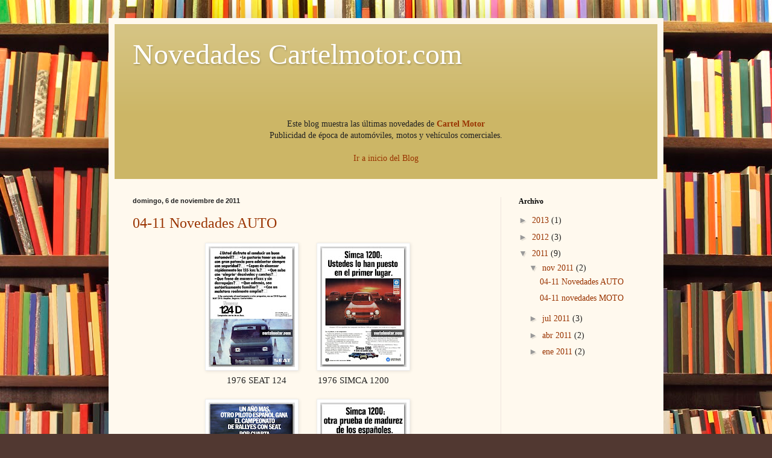

--- FILE ---
content_type: text/html; charset=UTF-8
request_url: https://cartelmotor.blogspot.com/2011/11/
body_size: 11541
content:
<!DOCTYPE html>
<html class='v2' dir='ltr' lang='es'>
<head>
<link href='https://www.blogger.com/static/v1/widgets/335934321-css_bundle_v2.css' rel='stylesheet' type='text/css'/>
<meta content='width=1100' name='viewport'/>
<meta content='text/html; charset=UTF-8' http-equiv='Content-Type'/>
<meta content='blogger' name='generator'/>
<link href='https://cartelmotor.blogspot.com/favicon.ico' rel='icon' type='image/x-icon'/>
<link href='https://cartelmotor.blogspot.com/2011/11/' rel='canonical'/>
<link rel="alternate" type="application/atom+xml" title="Novedades Cartelmotor.com - Atom" href="https://cartelmotor.blogspot.com/feeds/posts/default" />
<link rel="alternate" type="application/rss+xml" title="Novedades Cartelmotor.com - RSS" href="https://cartelmotor.blogspot.com/feeds/posts/default?alt=rss" />
<link rel="service.post" type="application/atom+xml" title="Novedades Cartelmotor.com - Atom" href="https://www.blogger.com/feeds/30413313/posts/default" />
<!--Can't find substitution for tag [blog.ieCssRetrofitLinks]-->
<meta content='https://cartelmotor.blogspot.com/2011/11/' property='og:url'/>
<meta content='Novedades Cartelmotor.com' property='og:title'/>
<meta content='&lt;br&gt; &lt;center&gt;Este blog muestra las últimas novedades de &lt;a href=&quot;http://www.cartelmotor.com&quot;&gt;&lt;strong&gt;Cartel Motor&lt;/strong&gt;&lt;/a&gt;&lt;br&gt; 

Publicidad de época de automóviles, motos y vehículos comerciales.&lt;br&gt;&lt;br&gt; 

&lt;a href=&quot;http://cartelmotor.blogspot.com&quot;&gt; Ir a inicio del Blog&lt;/a&gt;&lt;/center&gt;' property='og:description'/>
<title>Novedades Cartelmotor.com: noviembre 2011</title>
<style id='page-skin-1' type='text/css'><!--
/*
-----------------------------------------------
Blogger Template Style
Name:     Simple
Designer: Blogger
URL:      www.blogger.com
----------------------------------------------- */
/* Content
----------------------------------------------- */
body {
font: normal normal 14px Georgia, Utopia, 'Palatino Linotype', Palatino, serif;
color: #222222;
background: #513831 url(//themes.googleusercontent.com/image?id=1KH22PlFqsiVYxboQNAoJjYmRbw5M4REHmdJbHT5M2x9zVMGrCqwSjZvaQW_A10KPc6Il) repeat scroll top center /* Credit: luoman (http://www.istockphoto.com/googleimages.php?id=11394138&amp;platform=blogger) */;
padding: 0 40px 40px 40px;
}
html body .region-inner {
min-width: 0;
max-width: 100%;
width: auto;
}
h2 {
font-size: 22px;
}
a:link {
text-decoration:none;
color: #993300;
}
a:visited {
text-decoration:none;
color: #888888;
}
a:hover {
text-decoration:underline;
color: #ff1900;
}
.body-fauxcolumn-outer .fauxcolumn-inner {
background: transparent none repeat scroll top left;
_background-image: none;
}
.body-fauxcolumn-outer .cap-top {
position: absolute;
z-index: 1;
height: 400px;
width: 100%;
}
.body-fauxcolumn-outer .cap-top .cap-left {
width: 100%;
background: transparent none repeat-x scroll top left;
_background-image: none;
}
.content-outer {
-moz-box-shadow: 0 0 40px rgba(0, 0, 0, .15);
-webkit-box-shadow: 0 0 5px rgba(0, 0, 0, .15);
-goog-ms-box-shadow: 0 0 10px #333333;
box-shadow: 0 0 40px rgba(0, 0, 0, .15);
margin-bottom: 1px;
}
.content-inner {
padding: 10px 10px;
}
.content-inner {
background-color: #fff9ee;
}
/* Header
----------------------------------------------- */
.header-outer {
background: #ccb666 url(//www.blogblog.com/1kt/simple/gradients_light.png) repeat-x scroll 0 -400px;
_background-image: none;
}
.Header h1 {
font: normal normal 48px Georgia, Utopia, 'Palatino Linotype', Palatino, serif;
color: #ffffff;
text-shadow: 1px 2px 3px rgba(0, 0, 0, .2);
}
.Header h1 a {
color: #ffffff;
}
.Header .description {
font-size: 140%;
color: #ffffff;
}
.header-inner .Header .titlewrapper {
padding: 22px 30px;
}
.header-inner .Header .descriptionwrapper {
padding: 0 30px;
}
/* Tabs
----------------------------------------------- */
.tabs-inner .section:first-child {
border-top: 0 solid #eee5dd;
}
.tabs-inner .section:first-child ul {
margin-top: -0;
border-top: 0 solid #eee5dd;
border-left: 0 solid #eee5dd;
border-right: 0 solid #eee5dd;
}
.tabs-inner .widget ul {
background: #fff9ee none repeat-x scroll 0 -800px;
_background-image: none;
border-bottom: 1px solid #eee5dd;
margin-top: 0;
margin-left: -30px;
margin-right: -30px;
}
.tabs-inner .widget li a {
display: inline-block;
padding: .6em 1em;
font: normal normal 16px Georgia, Utopia, 'Palatino Linotype', Palatino, serif;
color: #998877;
border-left: 1px solid #fff9ee;
border-right: 1px solid #eee5dd;
}
.tabs-inner .widget li:first-child a {
border-left: none;
}
.tabs-inner .widget li.selected a, .tabs-inner .widget li a:hover {
color: #000000;
background-color: #fff9ee;
text-decoration: none;
}
/* Columns
----------------------------------------------- */
.main-outer {
border-top: 0 solid #eee5dd;
}
.fauxcolumn-left-outer .fauxcolumn-inner {
border-right: 1px solid #eee5dd;
}
.fauxcolumn-right-outer .fauxcolumn-inner {
border-left: 1px solid #eee5dd;
}
/* Headings
----------------------------------------------- */
div.widget > h2,
div.widget h2.title {
margin: 0 0 1em 0;
font: normal bold 12px Georgia, Utopia, 'Palatino Linotype', Palatino, serif;
color: #000000;
}
/* Widgets
----------------------------------------------- */
.widget .zippy {
color: #999999;
text-shadow: 2px 2px 1px rgba(0, 0, 0, .1);
}
.widget .popular-posts ul {
list-style: none;
}
/* Posts
----------------------------------------------- */
h2.date-header {
font: normal bold 11px Arial, Tahoma, Helvetica, FreeSans, sans-serif;
}
.date-header span {
background-color: transparent;
color: #222222;
padding: inherit;
letter-spacing: inherit;
margin: inherit;
}
.main-inner {
padding-top: 30px;
padding-bottom: 30px;
}
.main-inner .column-center-inner {
padding: 0 15px;
}
.main-inner .column-center-inner .section {
margin: 0 15px;
}
.post {
margin: 0 0 25px 0;
}
h3.post-title, .comments h4 {
font: normal normal 24px Georgia, Utopia, 'Palatino Linotype', Palatino, serif;
margin: .75em 0 0;
}
.post-body {
font-size: 110%;
line-height: 1.4;
position: relative;
}
.post-body img, .post-body .tr-caption-container, .Profile img, .Image img,
.BlogList .item-thumbnail img {
padding: 2px;
background: #ffffff;
border: 1px solid #eeeeee;
-moz-box-shadow: 1px 1px 5px rgba(0, 0, 0, .1);
-webkit-box-shadow: 1px 1px 5px rgba(0, 0, 0, .1);
box-shadow: 1px 1px 5px rgba(0, 0, 0, .1);
}
.post-body img, .post-body .tr-caption-container {
padding: 5px;
}
.post-body .tr-caption-container {
color: #222222;
}
.post-body .tr-caption-container img {
padding: 0;
background: transparent;
border: none;
-moz-box-shadow: 0 0 0 rgba(0, 0, 0, .1);
-webkit-box-shadow: 0 0 0 rgba(0, 0, 0, .1);
box-shadow: 0 0 0 rgba(0, 0, 0, .1);
}
.post-header {
margin: 0 0 1.5em;
line-height: 1.6;
font-size: 90%;
}
.post-footer {
margin: 20px -2px 0;
padding: 5px 10px;
color: #666555;
background-color: #eee9dd;
border-bottom: 1px solid #eeeeee;
line-height: 1.6;
font-size: 90%;
}
#comments .comment-author {
padding-top: 1.5em;
border-top: 1px solid #eee5dd;
background-position: 0 1.5em;
}
#comments .comment-author:first-child {
padding-top: 0;
border-top: none;
}
.avatar-image-container {
margin: .2em 0 0;
}
#comments .avatar-image-container img {
border: 1px solid #eeeeee;
}
/* Comments
----------------------------------------------- */
.comments .comments-content .icon.blog-author {
background-repeat: no-repeat;
background-image: url([data-uri]);
}
.comments .comments-content .loadmore a {
border-top: 1px solid #999999;
border-bottom: 1px solid #999999;
}
.comments .comment-thread.inline-thread {
background-color: #eee9dd;
}
.comments .continue {
border-top: 2px solid #999999;
}
/* Accents
---------------------------------------------- */
.section-columns td.columns-cell {
border-left: 1px solid #eee5dd;
}
.blog-pager {
background: transparent none no-repeat scroll top center;
}
.blog-pager-older-link, .home-link,
.blog-pager-newer-link {
background-color: #fff9ee;
padding: 5px;
}
.footer-outer {
border-top: 0 dashed #bbbbbb;
}
/* Mobile
----------------------------------------------- */
body.mobile  {
background-size: auto;
}
.mobile .body-fauxcolumn-outer {
background: transparent none repeat scroll top left;
}
.mobile .body-fauxcolumn-outer .cap-top {
background-size: 100% auto;
}
.mobile .content-outer {
-webkit-box-shadow: 0 0 3px rgba(0, 0, 0, .15);
box-shadow: 0 0 3px rgba(0, 0, 0, .15);
}
.mobile .tabs-inner .widget ul {
margin-left: 0;
margin-right: 0;
}
.mobile .post {
margin: 0;
}
.mobile .main-inner .column-center-inner .section {
margin: 0;
}
.mobile .date-header span {
padding: 0.1em 10px;
margin: 0 -10px;
}
.mobile h3.post-title {
margin: 0;
}
.mobile .blog-pager {
background: transparent none no-repeat scroll top center;
}
.mobile .footer-outer {
border-top: none;
}
.mobile .main-inner, .mobile .footer-inner {
background-color: #fff9ee;
}
.mobile-index-contents {
color: #222222;
}
.mobile-link-button {
background-color: #993300;
}
.mobile-link-button a:link, .mobile-link-button a:visited {
color: #ffffff;
}
.mobile .tabs-inner .section:first-child {
border-top: none;
}
.mobile .tabs-inner .PageList .widget-content {
background-color: #fff9ee;
color: #000000;
border-top: 1px solid #eee5dd;
border-bottom: 1px solid #eee5dd;
}
.mobile .tabs-inner .PageList .widget-content .pagelist-arrow {
border-left: 1px solid #eee5dd;
}

--></style>
<style id='template-skin-1' type='text/css'><!--
body {
min-width: 920px;
}
.content-outer, .content-fauxcolumn-outer, .region-inner {
min-width: 920px;
max-width: 920px;
_width: 920px;
}
.main-inner .columns {
padding-left: 0;
padding-right: 260px;
}
.main-inner .fauxcolumn-center-outer {
left: 0;
right: 260px;
/* IE6 does not respect left and right together */
_width: expression(this.parentNode.offsetWidth -
parseInt("0") -
parseInt("260px") + 'px');
}
.main-inner .fauxcolumn-left-outer {
width: 0;
}
.main-inner .fauxcolumn-right-outer {
width: 260px;
}
.main-inner .column-left-outer {
width: 0;
right: 100%;
margin-left: -0;
}
.main-inner .column-right-outer {
width: 260px;
margin-right: -260px;
}
#layout {
min-width: 0;
}
#layout .content-outer {
min-width: 0;
width: 800px;
}
#layout .region-inner {
min-width: 0;
width: auto;
}
body#layout div.add_widget {
padding: 8px;
}
body#layout div.add_widget a {
margin-left: 32px;
}
--></style>
<style>
    body {background-image:url(\/\/themes.googleusercontent.com\/image?id=1KH22PlFqsiVYxboQNAoJjYmRbw5M4REHmdJbHT5M2x9zVMGrCqwSjZvaQW_A10KPc6Il);}
    
@media (max-width: 200px) { body {background-image:url(\/\/themes.googleusercontent.com\/image?id=1KH22PlFqsiVYxboQNAoJjYmRbw5M4REHmdJbHT5M2x9zVMGrCqwSjZvaQW_A10KPc6Il&options=w200);}}
@media (max-width: 400px) and (min-width: 201px) { body {background-image:url(\/\/themes.googleusercontent.com\/image?id=1KH22PlFqsiVYxboQNAoJjYmRbw5M4REHmdJbHT5M2x9zVMGrCqwSjZvaQW_A10KPc6Il&options=w400);}}
@media (max-width: 800px) and (min-width: 401px) { body {background-image:url(\/\/themes.googleusercontent.com\/image?id=1KH22PlFqsiVYxboQNAoJjYmRbw5M4REHmdJbHT5M2x9zVMGrCqwSjZvaQW_A10KPc6Il&options=w800);}}
@media (max-width: 1200px) and (min-width: 801px) { body {background-image:url(\/\/themes.googleusercontent.com\/image?id=1KH22PlFqsiVYxboQNAoJjYmRbw5M4REHmdJbHT5M2x9zVMGrCqwSjZvaQW_A10KPc6Il&options=w1200);}}
/* Last tag covers anything over one higher than the previous max-size cap. */
@media (min-width: 1201px) { body {background-image:url(\/\/themes.googleusercontent.com\/image?id=1KH22PlFqsiVYxboQNAoJjYmRbw5M4REHmdJbHT5M2x9zVMGrCqwSjZvaQW_A10KPc6Il&options=w1600);}}
  </style>
<link href='https://www.blogger.com/dyn-css/authorization.css?targetBlogID=30413313&amp;zx=38065990-b7f2-42cb-9426-fa155b6b7394' media='none' onload='if(media!=&#39;all&#39;)media=&#39;all&#39;' rel='stylesheet'/><noscript><link href='https://www.blogger.com/dyn-css/authorization.css?targetBlogID=30413313&amp;zx=38065990-b7f2-42cb-9426-fa155b6b7394' rel='stylesheet'/></noscript>
<meta name='google-adsense-platform-account' content='ca-host-pub-1556223355139109'/>
<meta name='google-adsense-platform-domain' content='blogspot.com'/>

</head>
<body class='loading variant-literate'>
<div class='navbar no-items section' id='navbar' name='Barra de navegación'>
</div>
<div class='body-fauxcolumns'>
<div class='fauxcolumn-outer body-fauxcolumn-outer'>
<div class='cap-top'>
<div class='cap-left'></div>
<div class='cap-right'></div>
</div>
<div class='fauxborder-left'>
<div class='fauxborder-right'></div>
<div class='fauxcolumn-inner'>
</div>
</div>
<div class='cap-bottom'>
<div class='cap-left'></div>
<div class='cap-right'></div>
</div>
</div>
</div>
<div class='content'>
<div class='content-fauxcolumns'>
<div class='fauxcolumn-outer content-fauxcolumn-outer'>
<div class='cap-top'>
<div class='cap-left'></div>
<div class='cap-right'></div>
</div>
<div class='fauxborder-left'>
<div class='fauxborder-right'></div>
<div class='fauxcolumn-inner'>
</div>
</div>
<div class='cap-bottom'>
<div class='cap-left'></div>
<div class='cap-right'></div>
</div>
</div>
</div>
<div class='content-outer'>
<div class='content-cap-top cap-top'>
<div class='cap-left'></div>
<div class='cap-right'></div>
</div>
<div class='fauxborder-left content-fauxborder-left'>
<div class='fauxborder-right content-fauxborder-right'></div>
<div class='content-inner'>
<header>
<div class='header-outer'>
<div class='header-cap-top cap-top'>
<div class='cap-left'></div>
<div class='cap-right'></div>
</div>
<div class='fauxborder-left header-fauxborder-left'>
<div class='fauxborder-right header-fauxborder-right'></div>
<div class='region-inner header-inner'>
<div class='header section' id='header' name='Cabecera'><div class='widget Header' data-version='1' id='Header1'>
<div id='header-inner'>
<div class='titlewrapper'>
<h1 class='title'>
<a href='https://cartelmotor.blogspot.com/'>
Novedades Cartelmotor.com
</a>
</h1>
</div>
<div class='descriptionwrapper'>
<p class='description'><span><br> <center>Este blog muestra las últimas novedades de <a href="http://www.cartelmotor.com"><strong>Cartel Motor</strong></a><br> 

Publicidad de época de automóviles, motos y vehículos comerciales.<br><br> 

<a href="http://cartelmotor.blogspot.com"> Ir a inicio del Blog</a></center></span></p>
</div>
</div>
</div></div>
</div>
</div>
<div class='header-cap-bottom cap-bottom'>
<div class='cap-left'></div>
<div class='cap-right'></div>
</div>
</div>
</header>
<div class='tabs-outer'>
<div class='tabs-cap-top cap-top'>
<div class='cap-left'></div>
<div class='cap-right'></div>
</div>
<div class='fauxborder-left tabs-fauxborder-left'>
<div class='fauxborder-right tabs-fauxborder-right'></div>
<div class='region-inner tabs-inner'>
<div class='tabs no-items section' id='crosscol' name='Multicolumnas'></div>
<div class='tabs no-items section' id='crosscol-overflow' name='Cross-Column 2'></div>
</div>
</div>
<div class='tabs-cap-bottom cap-bottom'>
<div class='cap-left'></div>
<div class='cap-right'></div>
</div>
</div>
<div class='main-outer'>
<div class='main-cap-top cap-top'>
<div class='cap-left'></div>
<div class='cap-right'></div>
</div>
<div class='fauxborder-left main-fauxborder-left'>
<div class='fauxborder-right main-fauxborder-right'></div>
<div class='region-inner main-inner'>
<div class='columns fauxcolumns'>
<div class='fauxcolumn-outer fauxcolumn-center-outer'>
<div class='cap-top'>
<div class='cap-left'></div>
<div class='cap-right'></div>
</div>
<div class='fauxborder-left'>
<div class='fauxborder-right'></div>
<div class='fauxcolumn-inner'>
</div>
</div>
<div class='cap-bottom'>
<div class='cap-left'></div>
<div class='cap-right'></div>
</div>
</div>
<div class='fauxcolumn-outer fauxcolumn-left-outer'>
<div class='cap-top'>
<div class='cap-left'></div>
<div class='cap-right'></div>
</div>
<div class='fauxborder-left'>
<div class='fauxborder-right'></div>
<div class='fauxcolumn-inner'>
</div>
</div>
<div class='cap-bottom'>
<div class='cap-left'></div>
<div class='cap-right'></div>
</div>
</div>
<div class='fauxcolumn-outer fauxcolumn-right-outer'>
<div class='cap-top'>
<div class='cap-left'></div>
<div class='cap-right'></div>
</div>
<div class='fauxborder-left'>
<div class='fauxborder-right'></div>
<div class='fauxcolumn-inner'>
</div>
</div>
<div class='cap-bottom'>
<div class='cap-left'></div>
<div class='cap-right'></div>
</div>
</div>
<!-- corrects IE6 width calculation -->
<div class='columns-inner'>
<div class='column-center-outer'>
<div class='column-center-inner'>
<div class='main section' id='main' name='Principal'><div class='widget Blog' data-version='1' id='Blog1'>
<div class='blog-posts hfeed'>

          <div class="date-outer">
        
<h2 class='date-header'><span>domingo, 6 de noviembre de 2011</span></h2>

          <div class="date-posts">
        
<div class='post-outer'>
<div class='post hentry uncustomized-post-template' itemprop='blogPost' itemscope='itemscope' itemtype='http://schema.org/BlogPosting'>
<meta content='https://blogger.googleusercontent.com/img/b/R29vZ2xl/AVvXsEhq3U9IwmgXUKP5wnTBqRDIM8Vblcq99jk18fsvjslpavpDZhwozMrSoSRjhd0UiHnxEOoq1dySX94_BouTwHhf_B3YC5srLE64FauPAhW2SHhXghZOFz36CXGX3z_wa72URf46iw/s200/1976_SEAT_124_D.jpg' itemprop='image_url'/>
<meta content='30413313' itemprop='blogId'/>
<meta content='2877959629088653206' itemprop='postId'/>
<a name='2877959629088653206'></a>
<h3 class='post-title entry-title' itemprop='name'>
<a href='https://cartelmotor.blogspot.com/2011/11/blog-post.html'>04-11 Novedades AUTO</a>
</h3>
<div class='post-header'>
<div class='post-header-line-1'></div>
</div>
<div class='post-body entry-content' id='post-body-2877959629088653206' itemprop='description articleBody'>
<div class="separator" style="clear: both; text-align: center;"><a href="https://blogger.googleusercontent.com/img/b/R29vZ2xl/AVvXsEhq3U9IwmgXUKP5wnTBqRDIM8Vblcq99jk18fsvjslpavpDZhwozMrSoSRjhd0UiHnxEOoq1dySX94_BouTwHhf_B3YC5srLE64FauPAhW2SHhXghZOFz36CXGX3z_wa72URf46iw/s1600/1976_SEAT_124_D.jpg" imageanchor="1" style="margin-left: 1em; margin-right: 1em;"><img border="0" height="200" src="https://blogger.googleusercontent.com/img/b/R29vZ2xl/AVvXsEhq3U9IwmgXUKP5wnTBqRDIM8Vblcq99jk18fsvjslpavpDZhwozMrSoSRjhd0UiHnxEOoq1dySX94_BouTwHhf_B3YC5srLE64FauPAhW2SHhXghZOFz36CXGX3z_wa72URf46iw/s200/1976_SEAT_124_D.jpg" width="143" /></a><a href="https://blogger.googleusercontent.com/img/b/R29vZ2xl/AVvXsEho5O0Y_rdpZREN1-EPNifDmN2Humi3OVzpBOrvZH2RJqmJCkOjT43Dc-63Vze2DB43sH2eWEpqckGw7jBp2tYSdu_GQw2F6CyCGEvaUh0V3EszQpZwmIeofjfV3hspSmOpof4RFA/s1600/1976_SIMCA_1200_PUESTO.jpg" imageanchor="1" style="margin-left: 1em; margin-right: 1em;"><img border="0" height="200" src="https://blogger.googleusercontent.com/img/b/R29vZ2xl/AVvXsEho5O0Y_rdpZREN1-EPNifDmN2Humi3OVzpBOrvZH2RJqmJCkOjT43Dc-63Vze2DB43sH2eWEpqckGw7jBp2tYSdu_GQw2F6CyCGEvaUh0V3EszQpZwmIeofjfV3hspSmOpof4RFA/s200/1976_SIMCA_1200_PUESTO.jpg" width="143" /></a></div><div style="text-align: center;">1976 SEAT 124&nbsp;&nbsp;&nbsp; &nbsp;&nbsp;&nbsp;&nbsp;&nbsp;&nbsp;&nbsp;&nbsp; 1976 SIMCA 1200</div><div style="text-align: center;"><br />
</div><div class="separator" style="clear: both; text-align: center;"><a href="https://blogger.googleusercontent.com/img/b/R29vZ2xl/AVvXsEizmM8e1ozFAbNxtr_qHa6bK6UovX797dWr6lQ7bEsKi3CroaWS0Rp9O7ClKPv1eWuK1u318wDnJc0kp-DKYcPcFhl7oEKBjraVnogtucLBBUSAQmK5VYgTHjCIiE7UpHjjFlyuIA/s1600/1976_SEAT_TRIUNFO_RALLY.jpg" imageanchor="1" style="margin-left: 1em; margin-right: 1em;"><img border="0" height="200" src="https://blogger.googleusercontent.com/img/b/R29vZ2xl/AVvXsEizmM8e1ozFAbNxtr_qHa6bK6UovX797dWr6lQ7bEsKi3CroaWS0Rp9O7ClKPv1eWuK1u318wDnJc0kp-DKYcPcFhl7oEKBjraVnogtucLBBUSAQmK5VYgTHjCIiE7UpHjjFlyuIA/s200/1976_SEAT_TRIUNFO_RALLY.jpg" width="143" /></a><a href="https://blogger.googleusercontent.com/img/b/R29vZ2xl/AVvXsEgUO1iaYeCg_h3BbUnI5QfGOm3YO_WwoefoOig4qkRNMP7G45nOKrCNgjY_W3E2njAqgowwGLwfVfzUIqMtGIHe9fH8mjmShixH-hCTDkuQx72OXk893BZ2ehpy0ArcwmDQcHgXpQ/s1600/1976_SIMCA_1200_MADUREZ.jpg" imageanchor="1" style="margin-left: 1em; margin-right: 1em;"><img border="0" height="200" src="https://blogger.googleusercontent.com/img/b/R29vZ2xl/AVvXsEgUO1iaYeCg_h3BbUnI5QfGOm3YO_WwoefoOig4qkRNMP7G45nOKrCNgjY_W3E2njAqgowwGLwfVfzUIqMtGIHe9fH8mjmShixH-hCTDkuQx72OXk893BZ2ehpy0ArcwmDQcHgXpQ/s200/1976_SIMCA_1200_MADUREZ.jpg" width="143" /></a></div><div style="text-align: center;">1976 SEAT RALLY&nbsp;&nbsp;&nbsp; &nbsp; &nbsp; 1976 SIMCA 1200</div>&nbsp; <br />
<div class="separator" style="clear: both; text-align: center;"><a href="https://blogger.googleusercontent.com/img/b/R29vZ2xl/AVvXsEgtjCq5T2UoxIlWe-zs6iAQGo1El0yrBcHaKoMD7mU8RNMYDEG_QBkr1W2jA3ec34AZOcHsehcORH6XGSyebTDZ2hRwiZlPc3M6q8bdrpnUADSY_jVAcdo5AoO1qLuQhZ8MOdPwFA/s1600/1976_SEAT_1200_SPORT.jpg" imageanchor="1" style="margin-left: 1em; margin-right: 1em;"><img border="0" height="229" src="https://blogger.googleusercontent.com/img/b/R29vZ2xl/AVvXsEgtjCq5T2UoxIlWe-zs6iAQGo1El0yrBcHaKoMD7mU8RNMYDEG_QBkr1W2jA3ec34AZOcHsehcORH6XGSyebTDZ2hRwiZlPc3M6q8bdrpnUADSY_jVAcdo5AoO1qLuQhZ8MOdPwFA/s320/1976_SEAT_1200_SPORT.jpg" width="320" /></a></div><div style="text-align: center;">1976 SEAT 1200 SPORT 'BOCANEGRA'</div><br />
<div class="separator" style="clear: both; text-align: center;"><a href="https://blogger.googleusercontent.com/img/b/R29vZ2xl/AVvXsEjt2uns0M-q9z5drmAzFeePWE7SoIKE6FKSrjRg4u6QRft3bW_2Smr86gRiYydaXaBVzGbUVKNoQdlqTtBzMxT0e8NzrLofdT-AIkSY5JV101lZzkuvP3sAUVSmDcBHc-iEJwYWSw/s1600/1976_CHRYSLER_180_CAMBIO.jpg" imageanchor="1" style="margin-left: 1em; margin-right: 1em;"><img border="0" height="200" src="https://blogger.googleusercontent.com/img/b/R29vZ2xl/AVvXsEjt2uns0M-q9z5drmAzFeePWE7SoIKE6FKSrjRg4u6QRft3bW_2Smr86gRiYydaXaBVzGbUVKNoQdlqTtBzMxT0e8NzrLofdT-AIkSY5JV101lZzkuvP3sAUVSmDcBHc-iEJwYWSw/s200/1976_CHRYSLER_180_CAMBIO.jpg" width="143" /></a><a href="https://blogger.googleusercontent.com/img/b/R29vZ2xl/AVvXsEjd33mo5Q3GiAUgjPCzEEfCp09rEmsfaJUqalqFYnCb-Pg0JUR1JYieETq6JG0tpF2yk1KUrpQuup8xWobL5phyphenhyphenC6POeQbGOgwKzPwASSXEooyGpqQQxAOjTv8A3Us0i-Q1yudagg/s1600/A_1976_CHRYSLER_180_2L_01.jpg" imageanchor="1" style="margin-left: 1em; margin-right: 1em;"><img border="0" height="200" src="https://blogger.googleusercontent.com/img/b/R29vZ2xl/AVvXsEjd33mo5Q3GiAUgjPCzEEfCp09rEmsfaJUqalqFYnCb-Pg0JUR1JYieETq6JG0tpF2yk1KUrpQuup8xWobL5phyphenhyphenC6POeQbGOgwKzPwASSXEooyGpqQQxAOjTv8A3Us0i-Q1yudagg/s200/A_1976_CHRYSLER_180_2L_01.jpg" width="143" /></a></div><div style="text-align: center;">1976 CHRYSLER 180 - 2 LITROS </div><br />
<div class="separator" style="clear: both; text-align: center;"><a href="https://blogger.googleusercontent.com/img/b/R29vZ2xl/AVvXsEhIF7VLeWvDIq8KJ8C0UjfkuGRQtN7rkQWyI80kHAdEQwyHM7IWfrDajEzyBx7KtHZMfJqJ02ZhLiWA_Qx1331Eg8f7dDY3FQWqtwT8wtOWAz-h-mGzpojkngdPeANpj29ZDCXT5Q/s1600/1976_JEEP_EBRO_SOLOS.jpg" imageanchor="1" style="margin-left: 1em; margin-right: 1em;"><img border="0" height="200" src="https://blogger.googleusercontent.com/img/b/R29vZ2xl/AVvXsEhIF7VLeWvDIq8KJ8C0UjfkuGRQtN7rkQWyI80kHAdEQwyHM7IWfrDajEzyBx7KtHZMfJqJ02ZhLiWA_Qx1331Eg8f7dDY3FQWqtwT8wtOWAz-h-mGzpojkngdPeANpj29ZDCXT5Q/s200/1976_JEEP_EBRO_SOLOS.jpg" width="143" /></a><a href="https://blogger.googleusercontent.com/img/b/R29vZ2xl/AVvXsEjNCJ-PGMnWdUcn9g0YBZ1aHeZIM59_H0tDuCRJ0dWGo-ojIGNHSbQYoy0uY0yutB3E6B2mBkb100iLIUzSNZbvkhPpqQ2SGbfrUUr8ukWArWC4JQpWrmLIsBzrMBR4eux4GVpb2g/s1600/1976_JEEP_EBRO_LIBRE.jpg" imageanchor="1" style="margin-left: 1em; margin-right: 1em;"><img border="0" height="200" src="https://blogger.googleusercontent.com/img/b/R29vZ2xl/AVvXsEjNCJ-PGMnWdUcn9g0YBZ1aHeZIM59_H0tDuCRJ0dWGo-ojIGNHSbQYoy0uY0yutB3E6B2mBkb100iLIUzSNZbvkhPpqQ2SGbfrUUr8ukWArWC4JQpWrmLIsBzrMBR4eux4GVpb2g/s200/1976_JEEP_EBRO_LIBRE.jpg" width="143" />&nbsp;</a></div><div style="text-align: center;">1976 JEEP EBRO</div><div class="separator" style="clear: both; text-align: center;"><br />
</div><div class="separator" style="clear: both; text-align: center;"><a href="https://blogger.googleusercontent.com/img/b/R29vZ2xl/AVvXsEiVbHNuA4iYEqCAk6fo_ijMZpZzKu0Bpr1jFtj11LfTG5DoxUiwAomZPK0dsOXIKZ-0VcjDSc1zdpcjMoPihd64160OtxBe53eRE4MTA2Ygy-3G-_qLy2aOyG7un2ahVfg3fXjoKw/s1600/1976_JEEP_EBRO_JENNIE.jpg" imageanchor="1" style="margin-left: 1em; margin-right: 1em;"><img border="0" height="200" src="https://blogger.googleusercontent.com/img/b/R29vZ2xl/AVvXsEiVbHNuA4iYEqCAk6fo_ijMZpZzKu0Bpr1jFtj11LfTG5DoxUiwAomZPK0dsOXIKZ-0VcjDSc1zdpcjMoPihd64160OtxBe53eRE4MTA2Ygy-3G-_qLy2aOyG7un2ahVfg3fXjoKw/s200/1976_JEEP_EBRO_JENNIE.jpg" width="143" /></a><a href="https://blogger.googleusercontent.com/img/b/R29vZ2xl/AVvXsEijJtm6pljT8xijeBJCQ9vfBJm8aPCQeDQQTeCCvlybzTzAiu3LzATZ3iqrLkcEh0ynKP3pu7oXISag0dqlmLByRJ9iEeYD8O8sdAxTMenw_w7w5P2-w5TK5HYkbkr9DU5gaaj__Q/s1600/1976_JEEP_EBRO_CAPAZ.jpg" imageanchor="1" style="margin-left: 1em; margin-right: 1em;"><img border="0" height="200" src="https://blogger.googleusercontent.com/img/b/R29vZ2xl/AVvXsEijJtm6pljT8xijeBJCQ9vfBJm8aPCQeDQQTeCCvlybzTzAiu3LzATZ3iqrLkcEh0ynKP3pu7oXISag0dqlmLByRJ9iEeYD8O8sdAxTMenw_w7w5P2-w5TK5HYkbkr9DU5gaaj__Q/s200/1976_JEEP_EBRO_CAPAZ.jpg" width="143" /></a></div><div style="text-align: center;">1976 JEEP EBRO</div><div class="separator" style="clear: both; text-align: center;"></div>
<br />
<div style="text-align: center;">
<a href="http://www.cartelmotor.com/" target="_blank"><strong>Ir a Cartelmotor</strong></a></div>
<div style='clear: both;'></div>
</div>
<div class='post-footer'>
<div class='post-footer-line post-footer-line-1'>
<span class='post-author vcard'>
Publicado por
<span class='fn' itemprop='author' itemscope='itemscope' itemtype='http://schema.org/Person'>
<span itemprop='name'>CM</span>
</span>
</span>
<span class='post-timestamp'>
en
<meta content='https://cartelmotor.blogspot.com/2011/11/blog-post.html' itemprop='url'/>
<a class='timestamp-link' href='https://cartelmotor.blogspot.com/2011/11/blog-post.html' rel='bookmark' title='permanent link'><abbr class='published' itemprop='datePublished' title='2011-11-06T15:05:00+01:00'>3:05 p.&#8239;m.</abbr></a>
</span>
<span class='post-comment-link'>
<a class='comment-link' href='https://www.blogger.com/comment/fullpage/post/30413313/2877959629088653206' onclick='javascript:window.open(this.href, "bloggerPopup", "toolbar=0,location=0,statusbar=1,menubar=0,scrollbars=yes,width=640,height=500"); return false;'>
No hay comentarios:
  </a>
</span>
<span class='post-icons'>
<span class='item-action'>
<a href='https://www.blogger.com/email-post/30413313/2877959629088653206' title='Enviar entrada por correo electrónico'>
<img alt='' class='icon-action' height='13' src='https://resources.blogblog.com/img/icon18_email.gif' width='18'/>
</a>
</span>
<span class='item-control blog-admin pid-193851400'>
<a href='https://www.blogger.com/post-edit.g?blogID=30413313&postID=2877959629088653206&from=pencil' title='Editar entrada'>
<img alt='' class='icon-action' height='18' src='https://resources.blogblog.com/img/icon18_edit_allbkg.gif' width='18'/>
</a>
</span>
</span>
<div class='post-share-buttons goog-inline-block'>
<a class='goog-inline-block share-button sb-email' href='https://www.blogger.com/share-post.g?blogID=30413313&postID=2877959629088653206&target=email' target='_blank' title='Enviar por correo electrónico'><span class='share-button-link-text'>Enviar por correo electrónico</span></a><a class='goog-inline-block share-button sb-blog' href='https://www.blogger.com/share-post.g?blogID=30413313&postID=2877959629088653206&target=blog' onclick='window.open(this.href, "_blank", "height=270,width=475"); return false;' target='_blank' title='Escribe un blog'><span class='share-button-link-text'>Escribe un blog</span></a><a class='goog-inline-block share-button sb-twitter' href='https://www.blogger.com/share-post.g?blogID=30413313&postID=2877959629088653206&target=twitter' target='_blank' title='Compartir en X'><span class='share-button-link-text'>Compartir en X</span></a><a class='goog-inline-block share-button sb-facebook' href='https://www.blogger.com/share-post.g?blogID=30413313&postID=2877959629088653206&target=facebook' onclick='window.open(this.href, "_blank", "height=430,width=640"); return false;' target='_blank' title='Compartir con Facebook'><span class='share-button-link-text'>Compartir con Facebook</span></a><a class='goog-inline-block share-button sb-pinterest' href='https://www.blogger.com/share-post.g?blogID=30413313&postID=2877959629088653206&target=pinterest' target='_blank' title='Compartir en Pinterest'><span class='share-button-link-text'>Compartir en Pinterest</span></a>
</div>
</div>
<div class='post-footer-line post-footer-line-2'>
<span class='post-labels'>
Etiquetas:
<a href='https://cartelmotor.blogspot.com/search/label/ANTIGUA%20PUBLICIDAD' rel='tag'>ANTIGUA PUBLICIDAD</a>,
<a href='https://cartelmotor.blogspot.com/search/label/ANUNCIOS%20ANTIGUOS%20DE%20COCHES' rel='tag'>ANUNCIOS ANTIGUOS DE COCHES</a>,
<a href='https://cartelmotor.blogspot.com/search/label/ANUNCIOS%20DE%20EPOCA' rel='tag'>ANUNCIOS DE EPOCA</a>
</span>
</div>
<div class='post-footer-line post-footer-line-3'>
<span class='post-location'>
</span>
</div>
</div>
</div>
</div>
<div class='post-outer'>
<div class='post hentry uncustomized-post-template' itemprop='blogPost' itemscope='itemscope' itemtype='http://schema.org/BlogPosting'>
<meta content='https://blogger.googleusercontent.com/img/b/R29vZ2xl/AVvXsEhHyFqU3y2S9wZYMaqwliPwSCXsMmPzsbseUu8ev0ZtMBBrEfZim9H1UYx5ivrLCZgV3te7UoZLP03o6PTkc6KF7XPYoboeyBdSDrsZvFxMH-n-nxFdo0XF8gFejeySO5bkg5IJWQ/s320/1954_MV_AVELLO_FAMA_WK.jpg' itemprop='image_url'/>
<meta content='30413313' itemprop='blogId'/>
<meta content='6487185624807487742' itemprop='postId'/>
<a name='6487185624807487742'></a>
<h3 class='post-title entry-title' itemprop='name'>
<a href='https://cartelmotor.blogspot.com/2011/11/04-11-novedades-moto.html'>04-11 novedades MOTO</a>
</h3>
<div class='post-header'>
<div class='post-header-line-1'></div>
</div>
<div class='post-body entry-content' id='post-body-6487185624807487742' itemprop='description articleBody'>
<table align="center" cellpadding="0" cellspacing="0" class="tr-caption-container" style="margin-left: auto; margin-right: auto; text-align: center;"><tbody>
<tr><td style="text-align: center;"><a href="https://blogger.googleusercontent.com/img/b/R29vZ2xl/AVvXsEhHyFqU3y2S9wZYMaqwliPwSCXsMmPzsbseUu8ev0ZtMBBrEfZim9H1UYx5ivrLCZgV3te7UoZLP03o6PTkc6KF7XPYoboeyBdSDrsZvFxMH-n-nxFdo0XF8gFejeySO5bkg5IJWQ/s1600/1954_MV_AVELLO_FAMA_WK.jpg" imageanchor="1" style="margin-left: auto; margin-right: auto;"><img border="0" height="320" src="https://blogger.googleusercontent.com/img/b/R29vZ2xl/AVvXsEhHyFqU3y2S9wZYMaqwliPwSCXsMmPzsbseUu8ev0ZtMBBrEfZim9H1UYx5ivrLCZgV3te7UoZLP03o6PTkc6KF7XPYoboeyBdSDrsZvFxMH-n-nxFdo0XF8gFejeySO5bkg5IJWQ/s320/1954_MV_AVELLO_FAMA_WK.jpg" width="229" /></a></td></tr>
<tr><td class="tr-caption" style="text-align: center;"><span style="color: black; font-family: Arial; font-size: 10pt;">1954 MV AGUSTA &#8216;FAMA&#8217; </span></td></tr>
</tbody></table><table cellpadding="0" cellspacing="0" class="tr-caption-container" style="margin-left: auto; margin-right: auto; text-align: center;"><tbody>
<tr><td style="text-align: center;"><a href="https://blogger.googleusercontent.com/img/b/R29vZ2xl/AVvXsEhNboaWAVWevyJe9mpnFOV7rgq2y2toUXY0PsP5wPRHE8m0vJmiHCFfPfXHQHLF0v02I85f3NVe6z8h8QVJMOX66lAeSoQW9VU8Gk-N_2uG1rccPDfy68zl_Mg0mA8JllWPqHJAvg/s1600/1953_SEMIOR_01.jpg" imageanchor="1" style="clear: right; margin-bottom: 1em; margin-left: auto; margin-right: auto;"><img border="0" height="320" src="https://blogger.googleusercontent.com/img/b/R29vZ2xl/AVvXsEhNboaWAVWevyJe9mpnFOV7rgq2y2toUXY0PsP5wPRHE8m0vJmiHCFfPfXHQHLF0v02I85f3NVe6z8h8QVJMOX66lAeSoQW9VU8Gk-N_2uG1rccPDfy68zl_Mg0mA8JllWPqHJAvg/s320/1953_SEMIOR_01.jpg" width="229" /></a></td></tr>
<tr><td class="tr-caption" style="text-align: center;"><span style="color: black; font-family: Arial; font-size: 10pt;">1953 MOTO SEMIOR </span></td></tr>
</tbody></table><table cellpadding="0" cellspacing="0" class="tr-caption-container" style="margin-left: auto; margin-right: auto; text-align: center;"><tbody>
<tr><td style="text-align: center;"><a href="https://blogger.googleusercontent.com/img/b/R29vZ2xl/AVvXsEjGbVowP8g9oVdjizyc3lNSs3ypCghgq44mfxy7kIbnXjOawWcbj-MsVrYnTcIMmTzpQfX9VAzBoYeS2av4WAyZoQ091sROifoTO1YjodwcunXA2EkJt4H2XbBbaBZiyimkqc2prg/s1600/1970_BULTACO_MATADOR_MK3_2.jpg" imageanchor="1" style="margin-left: auto; margin-right: auto;"><img border="0" height="229" src="https://blogger.googleusercontent.com/img/b/R29vZ2xl/AVvXsEjGbVowP8g9oVdjizyc3lNSs3ypCghgq44mfxy7kIbnXjOawWcbj-MsVrYnTcIMmTzpQfX9VAzBoYeS2av4WAyZoQ091sROifoTO1YjodwcunXA2EkJt4H2XbBbaBZiyimkqc2prg/s320/1970_BULTACO_MATADOR_MK3_2.jpg" width="320" /></a></td></tr>
<tr><td class="tr-caption" style="text-align: center;"><span style="color: black; font-family: Arial; font-size: 10pt;">1970 BULTACO MATADOR MK3&nbsp; <br />
</span></td></tr>
</tbody></table><br />
&nbsp; <br />
<table align="center" cellpadding="0" cellspacing="0" class="tr-caption-container" style="margin-left: auto; margin-right: auto; text-align: center;"><tbody>
<tr><td style="text-align: center;"><a href="https://blogger.googleusercontent.com/img/b/R29vZ2xl/AVvXsEhuMB1ppKAfBERD6U48THX-O3L5RgxVIXuQyTpiI8r_x3uZF7jqdPvMXv3xBt1i6nnBUXLyaE4BXVTfB6Fwh4m5eTlVKPYNFYQp1sayLhyphenhyphenNFqvaSCgKh6ojRF0Zb9CPirPpVcK9Dg/s1600/1975_BULTACO_SHERPA_DECISION.jpg" imageanchor="1" style="margin-left: auto; margin-right: auto;"><img border="0" height="320" src="https://blogger.googleusercontent.com/img/b/R29vZ2xl/AVvXsEhuMB1ppKAfBERD6U48THX-O3L5RgxVIXuQyTpiI8r_x3uZF7jqdPvMXv3xBt1i6nnBUXLyaE4BXVTfB6Fwh4m5eTlVKPYNFYQp1sayLhyphenhyphenNFqvaSCgKh6ojRF0Zb9CPirPpVcK9Dg/s320/1975_BULTACO_SHERPA_DECISION.jpg" width="229" /></a></td></tr>
<tr><td class="tr-caption" style="text-align: center;"><span style="color: black; font-family: Arial; font-size: 10pt;">1975 BULTACO SHERPA 'BRAVURA'&nbsp; </span></td></tr>
</tbody></table><br />
<table cellpadding="0" cellspacing="0" class="tr-caption-container" style="margin-left: auto; margin-right: auto; text-align: left;"><tbody>
<tr><td style="text-align: center;"><a href="https://blogger.googleusercontent.com/img/b/R29vZ2xl/AVvXsEj5FyKUwbxuFdxCbaT5HeWxyarUvzJUbnX-wfglhK4qOIUCVLJDNwbLHKkhsfN-gkf4FLQTGrdsRTqTgRh-fvZ1SwzarlXoofU9_P72qTTu1rGbTb54jDd1atcgZM81QQiml4DLng/s1600/1975_BULTACO_SHERPA_BRAVURA.jpg" imageanchor="1" style="clear: right; margin-bottom: 1em; margin-left: auto; margin-right: auto;"><img border="0" height="320" src="https://blogger.googleusercontent.com/img/b/R29vZ2xl/AVvXsEj5FyKUwbxuFdxCbaT5HeWxyarUvzJUbnX-wfglhK4qOIUCVLJDNwbLHKkhsfN-gkf4FLQTGrdsRTqTgRh-fvZ1SwzarlXoofU9_P72qTTu1rGbTb54jDd1atcgZM81QQiml4DLng/s320/1975_BULTACO_SHERPA_BRAVURA.jpg" width="229" /></a></td></tr>
<tr><td class="tr-caption" style="text-align: center;"><span style="color: black; font-family: Arial; font-size: 10pt;">1975 BULTACO SHERPA 'DECISION' </span></td></tr>
</tbody></table><br />
<div class="separator" style="clear: both; text-align: center;"><a href="https://blogger.googleusercontent.com/img/b/R29vZ2xl/AVvXsEhM3WvfROjE6ciGCcGiZvRz3Zy9hwQhbtyZJpnw6jV_YdJHxBt6ElbnOWiQTnwBUtaqSC8E4BHMPFqqZdYKZYcyjAy0Gj2cPYIKcZ1FwfNMVNtvt8mgpuB0n20UDjTfzJGNDtNBRw/s1600/1975_BULTACO_PURSANG_N1.jpg" imageanchor="1" style="margin-left: 1em; margin-right: 1em;"><img border="0" height="320" src="https://blogger.googleusercontent.com/img/b/R29vZ2xl/AVvXsEhM3WvfROjE6ciGCcGiZvRz3Zy9hwQhbtyZJpnw6jV_YdJHxBt6ElbnOWiQTnwBUtaqSC8E4BHMPFqqZdYKZYcyjAy0Gj2cPYIKcZ1FwfNMVNtvt8mgpuB0n20UDjTfzJGNDtNBRw/s320/1975_BULTACO_PURSANG_N1.jpg" width="229" /></a></div><div class="separator" style="clear: both; text-align: center;"></div>
<div style='clear: both;'></div>
</div>
<div class='post-footer'>
<div class='post-footer-line post-footer-line-1'>
<span class='post-author vcard'>
Publicado por
<span class='fn' itemprop='author' itemscope='itemscope' itemtype='http://schema.org/Person'>
<span itemprop='name'>CM</span>
</span>
</span>
<span class='post-timestamp'>
en
<meta content='https://cartelmotor.blogspot.com/2011/11/04-11-novedades-moto.html' itemprop='url'/>
<a class='timestamp-link' href='https://cartelmotor.blogspot.com/2011/11/04-11-novedades-moto.html' rel='bookmark' title='permanent link'><abbr class='published' itemprop='datePublished' title='2011-11-06T14:55:00+01:00'>2:55 p.&#8239;m.</abbr></a>
</span>
<span class='post-comment-link'>
<a class='comment-link' href='https://www.blogger.com/comment/fullpage/post/30413313/6487185624807487742' onclick='javascript:window.open(this.href, "bloggerPopup", "toolbar=0,location=0,statusbar=1,menubar=0,scrollbars=yes,width=640,height=500"); return false;'>
No hay comentarios:
  </a>
</span>
<span class='post-icons'>
<span class='item-action'>
<a href='https://www.blogger.com/email-post/30413313/6487185624807487742' title='Enviar entrada por correo electrónico'>
<img alt='' class='icon-action' height='13' src='https://resources.blogblog.com/img/icon18_email.gif' width='18'/>
</a>
</span>
<span class='item-control blog-admin pid-193851400'>
<a href='https://www.blogger.com/post-edit.g?blogID=30413313&postID=6487185624807487742&from=pencil' title='Editar entrada'>
<img alt='' class='icon-action' height='18' src='https://resources.blogblog.com/img/icon18_edit_allbkg.gif' width='18'/>
</a>
</span>
</span>
<div class='post-share-buttons goog-inline-block'>
<a class='goog-inline-block share-button sb-email' href='https://www.blogger.com/share-post.g?blogID=30413313&postID=6487185624807487742&target=email' target='_blank' title='Enviar por correo electrónico'><span class='share-button-link-text'>Enviar por correo electrónico</span></a><a class='goog-inline-block share-button sb-blog' href='https://www.blogger.com/share-post.g?blogID=30413313&postID=6487185624807487742&target=blog' onclick='window.open(this.href, "_blank", "height=270,width=475"); return false;' target='_blank' title='Escribe un blog'><span class='share-button-link-text'>Escribe un blog</span></a><a class='goog-inline-block share-button sb-twitter' href='https://www.blogger.com/share-post.g?blogID=30413313&postID=6487185624807487742&target=twitter' target='_blank' title='Compartir en X'><span class='share-button-link-text'>Compartir en X</span></a><a class='goog-inline-block share-button sb-facebook' href='https://www.blogger.com/share-post.g?blogID=30413313&postID=6487185624807487742&target=facebook' onclick='window.open(this.href, "_blank", "height=430,width=640"); return false;' target='_blank' title='Compartir con Facebook'><span class='share-button-link-text'>Compartir con Facebook</span></a><a class='goog-inline-block share-button sb-pinterest' href='https://www.blogger.com/share-post.g?blogID=30413313&postID=6487185624807487742&target=pinterest' target='_blank' title='Compartir en Pinterest'><span class='share-button-link-text'>Compartir en Pinterest</span></a>
</div>
</div>
<div class='post-footer-line post-footer-line-2'>
<span class='post-labels'>
Etiquetas:
<a href='https://cartelmotor.blogspot.com/search/label/ANTIGUA%20PUBLICIDAD' rel='tag'>ANTIGUA PUBLICIDAD</a>,
<a href='https://cartelmotor.blogspot.com/search/label/ANUNCIOS%20ANTIGUOS%20DE%20MOTOS' rel='tag'>ANUNCIOS ANTIGUOS DE MOTOS</a>,
<a href='https://cartelmotor.blogspot.com/search/label/CARTELES%20DE%20MOTOS' rel='tag'>CARTELES DE MOTOS</a>,
<a href='https://cartelmotor.blogspot.com/search/label/PUBLICIDAD%20CLASICA' rel='tag'>PUBLICIDAD CLASICA</a>
</span>
</div>
<div class='post-footer-line post-footer-line-3'>
<span class='post-location'>
</span>
</div>
</div>
</div>
</div>

        </div></div>
      
</div>
<div class='blog-pager' id='blog-pager'>
<span id='blog-pager-newer-link'>
<a class='blog-pager-newer-link' href='https://cartelmotor.blogspot.com/' id='Blog1_blog-pager-newer-link' title='Entradas más recientes'>Entradas más recientes</a>
</span>
<span id='blog-pager-older-link'>
<a class='blog-pager-older-link' href='https://cartelmotor.blogspot.com/search?updated-max=2011-11-06T14:55:00%2B01:00&amp;max-results=24' id='Blog1_blog-pager-older-link' title='Entradas antiguas'>Entradas antiguas</a>
</span>
<a class='home-link' href='https://cartelmotor.blogspot.com/'>Inicio</a>
</div>
<div class='clear'></div>
<div class='blog-feeds'>
<div class='feed-links'>
Suscribirse a:
<a class='feed-link' href='https://cartelmotor.blogspot.com/feeds/posts/default' target='_blank' type='application/atom+xml'>Comentarios (Atom)</a>
</div>
</div>
</div></div>
</div>
</div>
<div class='column-left-outer'>
<div class='column-left-inner'>
<aside>
</aside>
</div>
</div>
<div class='column-right-outer'>
<div class='column-right-inner'>
<aside>
<div class='sidebar section' id='sidebar-right-1'><div class='widget BlogArchive' data-version='1' id='BlogArchive1'>
<h2>Archivo</h2>
<div class='widget-content'>
<div id='ArchiveList'>
<div id='BlogArchive1_ArchiveList'>
<ul class='hierarchy'>
<li class='archivedate collapsed'>
<a class='toggle' href='javascript:void(0)'>
<span class='zippy'>

        &#9658;&#160;
      
</span>
</a>
<a class='post-count-link' href='https://cartelmotor.blogspot.com/2013/'>
2013
</a>
<span class='post-count' dir='ltr'>(1)</span>
<ul class='hierarchy'>
<li class='archivedate collapsed'>
<a class='toggle' href='javascript:void(0)'>
<span class='zippy'>

        &#9658;&#160;
      
</span>
</a>
<a class='post-count-link' href='https://cartelmotor.blogspot.com/2013/06/'>
jun 2013
</a>
<span class='post-count' dir='ltr'>(1)</span>
</li>
</ul>
</li>
</ul>
<ul class='hierarchy'>
<li class='archivedate collapsed'>
<a class='toggle' href='javascript:void(0)'>
<span class='zippy'>

        &#9658;&#160;
      
</span>
</a>
<a class='post-count-link' href='https://cartelmotor.blogspot.com/2012/'>
2012
</a>
<span class='post-count' dir='ltr'>(3)</span>
<ul class='hierarchy'>
<li class='archivedate collapsed'>
<a class='toggle' href='javascript:void(0)'>
<span class='zippy'>

        &#9658;&#160;
      
</span>
</a>
<a class='post-count-link' href='https://cartelmotor.blogspot.com/2012/08/'>
ago 2012
</a>
<span class='post-count' dir='ltr'>(1)</span>
</li>
</ul>
<ul class='hierarchy'>
<li class='archivedate collapsed'>
<a class='toggle' href='javascript:void(0)'>
<span class='zippy'>

        &#9658;&#160;
      
</span>
</a>
<a class='post-count-link' href='https://cartelmotor.blogspot.com/2012/03/'>
mar 2012
</a>
<span class='post-count' dir='ltr'>(2)</span>
</li>
</ul>
</li>
</ul>
<ul class='hierarchy'>
<li class='archivedate expanded'>
<a class='toggle' href='javascript:void(0)'>
<span class='zippy toggle-open'>

        &#9660;&#160;
      
</span>
</a>
<a class='post-count-link' href='https://cartelmotor.blogspot.com/2011/'>
2011
</a>
<span class='post-count' dir='ltr'>(9)</span>
<ul class='hierarchy'>
<li class='archivedate expanded'>
<a class='toggle' href='javascript:void(0)'>
<span class='zippy toggle-open'>

        &#9660;&#160;
      
</span>
</a>
<a class='post-count-link' href='https://cartelmotor.blogspot.com/2011/11/'>
nov 2011
</a>
<span class='post-count' dir='ltr'>(2)</span>
<ul class='posts'>
<li><a href='https://cartelmotor.blogspot.com/2011/11/blog-post.html'>04-11 Novedades AUTO</a></li>
<li><a href='https://cartelmotor.blogspot.com/2011/11/04-11-novedades-moto.html'>04-11 novedades MOTO</a></li>
</ul>
</li>
</ul>
<ul class='hierarchy'>
<li class='archivedate collapsed'>
<a class='toggle' href='javascript:void(0)'>
<span class='zippy'>

        &#9658;&#160;
      
</span>
</a>
<a class='post-count-link' href='https://cartelmotor.blogspot.com/2011/07/'>
jul 2011
</a>
<span class='post-count' dir='ltr'>(3)</span>
</li>
</ul>
<ul class='hierarchy'>
<li class='archivedate collapsed'>
<a class='toggle' href='javascript:void(0)'>
<span class='zippy'>

        &#9658;&#160;
      
</span>
</a>
<a class='post-count-link' href='https://cartelmotor.blogspot.com/2011/04/'>
abr 2011
</a>
<span class='post-count' dir='ltr'>(2)</span>
</li>
</ul>
<ul class='hierarchy'>
<li class='archivedate collapsed'>
<a class='toggle' href='javascript:void(0)'>
<span class='zippy'>

        &#9658;&#160;
      
</span>
</a>
<a class='post-count-link' href='https://cartelmotor.blogspot.com/2011/01/'>
ene 2011
</a>
<span class='post-count' dir='ltr'>(2)</span>
</li>
</ul>
</li>
</ul>
</div>
</div>
<div class='clear'></div>
</div>
</div></div>
<table border='0' cellpadding='0' cellspacing='0' class='section-columns columns-2'>
<tbody>
<tr>
<td class='first columns-cell'>
<div class='sidebar no-items section' id='sidebar-right-2-1'></div>
</td>
<td class='columns-cell'>
<div class='sidebar no-items section' id='sidebar-right-2-2'></div>
</td>
</tr>
</tbody>
</table>
<div class='sidebar no-items section' id='sidebar-right-3'></div>
</aside>
</div>
</div>
</div>
<div style='clear: both'></div>
<!-- columns -->
</div>
<!-- main -->
</div>
</div>
<div class='main-cap-bottom cap-bottom'>
<div class='cap-left'></div>
<div class='cap-right'></div>
</div>
</div>
<footer>
<div class='footer-outer'>
<div class='footer-cap-top cap-top'>
<div class='cap-left'></div>
<div class='cap-right'></div>
</div>
<div class='fauxborder-left footer-fauxborder-left'>
<div class='fauxborder-right footer-fauxborder-right'></div>
<div class='region-inner footer-inner'>
<div class='foot no-items section' id='footer-1'></div>
<table border='0' cellpadding='0' cellspacing='0' class='section-columns columns-2'>
<tbody>
<tr>
<td class='first columns-cell'>
<div class='foot no-items section' id='footer-2-1'></div>
</td>
<td class='columns-cell'>
<div class='foot no-items section' id='footer-2-2'></div>
</td>
</tr>
</tbody>
</table>
<!-- outside of the include in order to lock Attribution widget -->
<div class='foot section' id='footer-3' name='Pie de página'><div class='widget Attribution' data-version='1' id='Attribution1'>
<div class='widget-content' style='text-align: center;'>
Tema Sencillo. Imágenes del tema: <a href='http://www.istockphoto.com/googleimages.php?id=11394138&amp;platform=blogger&langregion=es' target='_blank'>luoman</a>. Con la tecnología de <a href='https://www.blogger.com' target='_blank'>Blogger</a>.
</div>
<div class='clear'></div>
</div></div>
</div>
</div>
<div class='footer-cap-bottom cap-bottom'>
<div class='cap-left'></div>
<div class='cap-right'></div>
</div>
</div>
</footer>
<!-- content -->
</div>
</div>
<div class='content-cap-bottom cap-bottom'>
<div class='cap-left'></div>
<div class='cap-right'></div>
</div>
</div>
</div>
<script type='text/javascript'>
    window.setTimeout(function() {
        document.body.className = document.body.className.replace('loading', '');
      }, 10);
  </script>

<script type="text/javascript" src="https://www.blogger.com/static/v1/widgets/2028843038-widgets.js"></script>
<script type='text/javascript'>
window['__wavt'] = 'AOuZoY5P1ar6FimkSCk95LCidag8QJsN9Q:1770040006206';_WidgetManager._Init('//www.blogger.com/rearrange?blogID\x3d30413313','//cartelmotor.blogspot.com/2011/11/','30413313');
_WidgetManager._SetDataContext([{'name': 'blog', 'data': {'blogId': '30413313', 'title': 'Novedades Cartelmotor.com', 'url': 'https://cartelmotor.blogspot.com/2011/11/', 'canonicalUrl': 'https://cartelmotor.blogspot.com/2011/11/', 'homepageUrl': 'https://cartelmotor.blogspot.com/', 'searchUrl': 'https://cartelmotor.blogspot.com/search', 'canonicalHomepageUrl': 'https://cartelmotor.blogspot.com/', 'blogspotFaviconUrl': 'https://cartelmotor.blogspot.com/favicon.ico', 'bloggerUrl': 'https://www.blogger.com', 'hasCustomDomain': false, 'httpsEnabled': true, 'enabledCommentProfileImages': true, 'gPlusViewType': 'FILTERED_POSTMOD', 'adultContent': false, 'analyticsAccountNumber': '', 'encoding': 'UTF-8', 'locale': 'es', 'localeUnderscoreDelimited': 'es', 'languageDirection': 'ltr', 'isPrivate': false, 'isMobile': false, 'isMobileRequest': false, 'mobileClass': '', 'isPrivateBlog': false, 'isDynamicViewsAvailable': true, 'feedLinks': '\x3clink rel\x3d\x22alternate\x22 type\x3d\x22application/atom+xml\x22 title\x3d\x22Novedades Cartelmotor.com - Atom\x22 href\x3d\x22https://cartelmotor.blogspot.com/feeds/posts/default\x22 /\x3e\n\x3clink rel\x3d\x22alternate\x22 type\x3d\x22application/rss+xml\x22 title\x3d\x22Novedades Cartelmotor.com - RSS\x22 href\x3d\x22https://cartelmotor.blogspot.com/feeds/posts/default?alt\x3drss\x22 /\x3e\n\x3clink rel\x3d\x22service.post\x22 type\x3d\x22application/atom+xml\x22 title\x3d\x22Novedades Cartelmotor.com - Atom\x22 href\x3d\x22https://www.blogger.com/feeds/30413313/posts/default\x22 /\x3e\n', 'meTag': '', 'adsenseHostId': 'ca-host-pub-1556223355139109', 'adsenseHasAds': false, 'adsenseAutoAds': false, 'boqCommentIframeForm': true, 'loginRedirectParam': '', 'view': '', 'dynamicViewsCommentsSrc': '//www.blogblog.com/dynamicviews/4224c15c4e7c9321/js/comments.js', 'dynamicViewsScriptSrc': '//www.blogblog.com/dynamicviews/11a96e393c290310', 'plusOneApiSrc': 'https://apis.google.com/js/platform.js', 'disableGComments': true, 'interstitialAccepted': false, 'sharing': {'platforms': [{'name': 'Obtener enlace', 'key': 'link', 'shareMessage': 'Obtener enlace', 'target': ''}, {'name': 'Facebook', 'key': 'facebook', 'shareMessage': 'Compartir en Facebook', 'target': 'facebook'}, {'name': 'Escribe un blog', 'key': 'blogThis', 'shareMessage': 'Escribe un blog', 'target': 'blog'}, {'name': 'X', 'key': 'twitter', 'shareMessage': 'Compartir en X', 'target': 'twitter'}, {'name': 'Pinterest', 'key': 'pinterest', 'shareMessage': 'Compartir en Pinterest', 'target': 'pinterest'}, {'name': 'Correo electr\xf3nico', 'key': 'email', 'shareMessage': 'Correo electr\xf3nico', 'target': 'email'}], 'disableGooglePlus': true, 'googlePlusShareButtonWidth': 0, 'googlePlusBootstrap': '\x3cscript type\x3d\x22text/javascript\x22\x3ewindow.___gcfg \x3d {\x27lang\x27: \x27es\x27};\x3c/script\x3e'}, 'hasCustomJumpLinkMessage': false, 'jumpLinkMessage': 'Leer m\xe1s', 'pageType': 'archive', 'pageName': 'noviembre 2011', 'pageTitle': 'Novedades Cartelmotor.com: noviembre 2011'}}, {'name': 'features', 'data': {}}, {'name': 'messages', 'data': {'edit': 'Editar', 'linkCopiedToClipboard': 'El enlace se ha copiado en el Portapapeles.', 'ok': 'Aceptar', 'postLink': 'Enlace de la entrada'}}, {'name': 'template', 'data': {'name': 'Simple', 'localizedName': 'Sencillo', 'isResponsive': false, 'isAlternateRendering': false, 'isCustom': false, 'variant': 'literate', 'variantId': 'literate'}}, {'name': 'view', 'data': {'classic': {'name': 'classic', 'url': '?view\x3dclassic'}, 'flipcard': {'name': 'flipcard', 'url': '?view\x3dflipcard'}, 'magazine': {'name': 'magazine', 'url': '?view\x3dmagazine'}, 'mosaic': {'name': 'mosaic', 'url': '?view\x3dmosaic'}, 'sidebar': {'name': 'sidebar', 'url': '?view\x3dsidebar'}, 'snapshot': {'name': 'snapshot', 'url': '?view\x3dsnapshot'}, 'timeslide': {'name': 'timeslide', 'url': '?view\x3dtimeslide'}, 'isMobile': false, 'title': 'Novedades Cartelmotor.com', 'description': '\x3cbr\x3e \x3ccenter\x3eEste blog muestra las \xfaltimas novedades de \x3ca href\x3d\x22http://www.cartelmotor.com\x22\x3e\x3cstrong\x3eCartel Motor\x3c/strong\x3e\x3c/a\x3e\x3cbr\x3e \n\nPublicidad de \xe9poca de autom\xf3viles, motos y veh\xedculos comerciales.\x3cbr\x3e\x3cbr\x3e \n\n\x3ca href\x3d\x22http://cartelmotor.blogspot.com\x22\x3e Ir a inicio del Blog\x3c/a\x3e\x3c/center\x3e', 'url': 'https://cartelmotor.blogspot.com/2011/11/', 'type': 'feed', 'isSingleItem': false, 'isMultipleItems': true, 'isError': false, 'isPage': false, 'isPost': false, 'isHomepage': false, 'isArchive': true, 'isLabelSearch': false, 'archive': {'year': 2011, 'month': 11, 'rangeMessage': 'Mostrando entradas de noviembre, 2011'}}}]);
_WidgetManager._RegisterWidget('_HeaderView', new _WidgetInfo('Header1', 'header', document.getElementById('Header1'), {}, 'displayModeFull'));
_WidgetManager._RegisterWidget('_BlogView', new _WidgetInfo('Blog1', 'main', document.getElementById('Blog1'), {'cmtInteractionsEnabled': false, 'lightboxEnabled': true, 'lightboxModuleUrl': 'https://www.blogger.com/static/v1/jsbin/1181830541-lbx__es.js', 'lightboxCssUrl': 'https://www.blogger.com/static/v1/v-css/828616780-lightbox_bundle.css'}, 'displayModeFull'));
_WidgetManager._RegisterWidget('_BlogArchiveView', new _WidgetInfo('BlogArchive1', 'sidebar-right-1', document.getElementById('BlogArchive1'), {'languageDirection': 'ltr', 'loadingMessage': 'Cargando\x26hellip;'}, 'displayModeFull'));
_WidgetManager._RegisterWidget('_AttributionView', new _WidgetInfo('Attribution1', 'footer-3', document.getElementById('Attribution1'), {}, 'displayModeFull'));
</script>
</body>
</html>